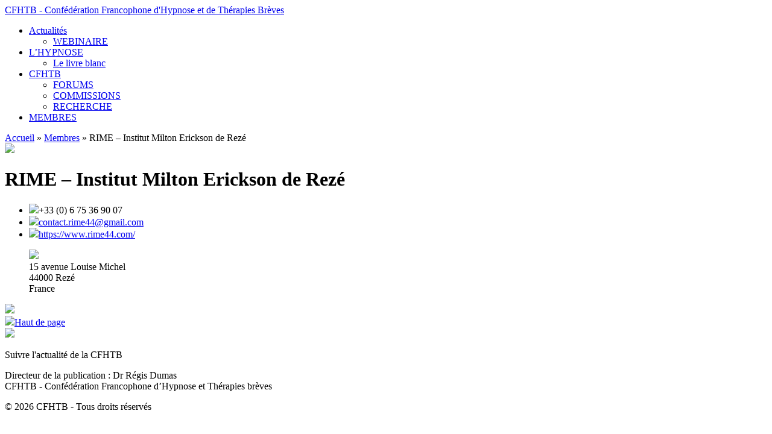

--- FILE ---
content_type: text/html; charset=UTF-8
request_url: http://www.cfhtb.org/membres/rime-institut-milton-h-erickson-de-reze/
body_size: 4355
content:
<!DOCTYPE html>
<!--[if lt IE 7]>      <html class="no-js lt-ie9 lt-ie8 lt-ie7"> <![endif]-->
<!--[if IE 7]>         <html class="no-js lt-ie9 lt-ie8"> <![endif]-->
<!--[if IE 8]>         <html class="no-js lt-ie9"> <![endif]-->
<!--[if gt IE 8]><!--> <html class="no-js"> <!--<![endif]-->
	<head>
		<meta charset="utf-8">
		<meta http-equiv="X-UA-Compatible" content="IE=edge,chrome=1">
		<title>RIME - Institut Milton Erickson de Rezé - CFHTB</title>
		<meta name="viewport" content="width=device-width">
		
<!-- This site is optimized with the Yoast SEO plugin v5.8 - https://yoast.com/wordpress/plugins/seo/ -->
<link rel="canonical" href="http://www.cfhtb.org/membres/rime-institut-milton-h-erickson-de-reze/" />
<script type='application/ld+json'>{"@context":"http:\/\/schema.org","@type":"WebSite","@id":"#website","url":"http:\/\/www.cfhtb.org\/","name":"CFHTB","potentialAction":{"@type":"SearchAction","target":"http:\/\/www.cfhtb.org\/?s={search_term_string}","query-input":"required name=search_term_string"}}</script>
<!-- / Yoast SEO plugin. -->

<link rel='dns-prefetch' href='//s.w.org' />
		<script type="text/javascript">
			window._wpemojiSettings = {"baseUrl":"https:\/\/s.w.org\/images\/core\/emoji\/2.4\/72x72\/","ext":".png","svgUrl":"https:\/\/s.w.org\/images\/core\/emoji\/2.4\/svg\/","svgExt":".svg","source":{"concatemoji":"http:\/\/www.cfhtb.org\/wp\/wp-includes\/js\/wp-emoji-release.min.js?ver=4.9.3"}};
			!function(a,b,c){function d(a,b){var c=String.fromCharCode;l.clearRect(0,0,k.width,k.height),l.fillText(c.apply(this,a),0,0);var d=k.toDataURL();l.clearRect(0,0,k.width,k.height),l.fillText(c.apply(this,b),0,0);var e=k.toDataURL();return d===e}function e(a){var b;if(!l||!l.fillText)return!1;switch(l.textBaseline="top",l.font="600 32px Arial",a){case"flag":return!(b=d([55356,56826,55356,56819],[55356,56826,8203,55356,56819]))&&(b=d([55356,57332,56128,56423,56128,56418,56128,56421,56128,56430,56128,56423,56128,56447],[55356,57332,8203,56128,56423,8203,56128,56418,8203,56128,56421,8203,56128,56430,8203,56128,56423,8203,56128,56447]),!b);case"emoji":return b=d([55357,56692,8205,9792,65039],[55357,56692,8203,9792,65039]),!b}return!1}function f(a){var c=b.createElement("script");c.src=a,c.defer=c.type="text/javascript",b.getElementsByTagName("head")[0].appendChild(c)}var g,h,i,j,k=b.createElement("canvas"),l=k.getContext&&k.getContext("2d");for(j=Array("flag","emoji"),c.supports={everything:!0,everythingExceptFlag:!0},i=0;i<j.length;i++)c.supports[j[i]]=e(j[i]),c.supports.everything=c.supports.everything&&c.supports[j[i]],"flag"!==j[i]&&(c.supports.everythingExceptFlag=c.supports.everythingExceptFlag&&c.supports[j[i]]);c.supports.everythingExceptFlag=c.supports.everythingExceptFlag&&!c.supports.flag,c.DOMReady=!1,c.readyCallback=function(){c.DOMReady=!0},c.supports.everything||(h=function(){c.readyCallback()},b.addEventListener?(b.addEventListener("DOMContentLoaded",h,!1),a.addEventListener("load",h,!1)):(a.attachEvent("onload",h),b.attachEvent("onreadystatechange",function(){"complete"===b.readyState&&c.readyCallback()})),g=c.source||{},g.concatemoji?f(g.concatemoji):g.wpemoji&&g.twemoji&&(f(g.twemoji),f(g.wpemoji)))}(window,document,window._wpemojiSettings);
		</script>
		<style type="text/css">
img.wp-smiley,
img.emoji {
	display: inline !important;
	border: none !important;
	box-shadow: none !important;
	height: 1em !important;
	width: 1em !important;
	margin: 0 .07em !important;
	vertical-align: -0.1em !important;
	background: none !important;
	padding: 0 !important;
}
</style>
<link rel='stylesheet' id='style-css'  href='http://www.cfhtb.org/content/themes/cfhtb/style.css?ver=1480416451' type='text/css' media='all' />
<link rel='https://api.w.org/' href='http://www.cfhtb.org/wp-json/' />
<link rel="EditURI" type="application/rsd+xml" title="RSD" href="http://www.cfhtb.org/wp/xmlrpc.php?rsd" />
<link rel="wlwmanifest" type="application/wlwmanifest+xml" href="http://www.cfhtb.org/wp/wp-includes/wlwmanifest.xml" /> 
<meta name="generator" content="WordPress 4.9.3" />
<link rel='shortlink' href='http://www.cfhtb.org/?p=189' />
<link rel="alternate" type="application/json+oembed" href="http://www.cfhtb.org/wp-json/oembed/1.0/embed?url=http%3A%2F%2Fwww.cfhtb.org%2Fmembres%2Frime-institut-milton-h-erickson-de-reze%2F" />
<link rel="alternate" type="text/xml+oembed" href="http://www.cfhtb.org/wp-json/oembed/1.0/embed?url=http%3A%2F%2Fwww.cfhtb.org%2Fmembres%2Frime-institut-milton-h-erickson-de-reze%2F&#038;format=xml" />
<meta name="generator" content="WPML ver:3.1.5 stt:4,1;0" />
		<script>
		  (function(i,s,o,g,r,a,m){i['GoogleAnalyticsObject']=r;i[r]=i[r]||function(){
		  (i[r].q=i[r].q||[]).push(arguments)},i[r].l=1*new Date();a=s.createElement(o),
		  m=s.getElementsByTagName(o)[0];a.async=1;a.src=g;m.parentNode.insertBefore(a,m)
		  })(window,document,'script','//www.google-analytics.com/analytics.js','ga');

		  ga('create', 'UA-35622877-1', 'auto');
		  ga('send', 'pageview');

		</script>
		        <link href="https://fonts.googleapis.com/css?family=Oswald:300,400,700" rel="stylesheet">
	</head>
	<body>
		<div id="header">

			<div class="header-top"></div>

			<div class="container_24">

				<div>
					<a href="http://www.cfhtb.org/" class="logos cfhtb-header">CFHTB - Confédération Francophone d&#039;Hypnose et de Thérapies Brèves</a>
				</div>

				<div class="nav-header clearfix"><ul id="menu-menu-principal" class="menu"><li id="menu-item-1492" class="menu-item menu-item-type-post_type menu-item-object-page menu-item-has-children menu-item-1492"><a href="http://www.cfhtb.org/actualites/">Actualités</a>
<ul class="sub-menu">
	<li id="menu-item-83470" class="menu-item menu-item-type-post_type menu-item-object-page menu-item-83470"><a href="http://www.cfhtb.org/webinaire/">WEBINAIRE</a></li>
</ul>
</li>
<li id="menu-item-51" class="menu-item menu-item-type-post_type menu-item-object-page menu-item-has-children menu-item-51"><a href="http://www.cfhtb.org/hypnose/">L&rsquo;HYPNOSE</a>
<ul class="sub-menu">
	<li id="menu-item-73341" class="menu-item menu-item-type-post_type menu-item-object-page menu-item-73341"><a href="http://www.cfhtb.org/livre-blanc/">Le livre blanc</a></li>
</ul>
</li>
<li id="menu-item-49" class="menu-item menu-item-type-post_type menu-item-object-page menu-item-has-children menu-item-49"><a href="http://www.cfhtb.org/confederation/">CFHTB</a>
<ul class="sub-menu">
	<li id="menu-item-76062" class="menu-item menu-item-type-post_type menu-item-object-page menu-item-76062"><a href="http://www.cfhtb.org/les-forums/">FORUMS</a></li>
	<li id="menu-item-76058" class="menu-item menu-item-type-post_type menu-item-object-page menu-item-76058"><a href="http://www.cfhtb.org/commissions-de-cfhtb/">COMMISSIONS</a></li>
	<li id="menu-item-12228" class="menu-item menu-item-type-post_type menu-item-object-page menu-item-12228"><a href="http://www.cfhtb.org/recherche/">RECHERCHE</a></li>
</ul>
</li>
<li id="menu-item-1507" class="menu-item menu-item-type-custom menu-item-object-custom menu-item-1507"><a href="http://www.cfhtb.org/membres/">MEMBRES</a></li>
</ul></div>				<div class="social-links clearfix">
	<!-- <a href="https://www.facebook.com/pages/Congr%C3%A8s-mondial-dHypnose-Paris-2015/347366968631535" target="_blank"><i class="s-icon-facebook"></i></a> -->
	<!-- <a href="https://plus.google.com/u/1/109188591101063708767/posts" target="_blank"><i class="s-icon-gplus"></i></a> -->
	<!-- <a href="http://twitter.com/#!/@ColloqueHypnose" target="_blank"><i class="s-icon-twitter"></i></a> -->
	<a href="http://www.cfhtb.org/feed/" rel="nofollow"><i class="s-icon-rss"></i></a>
	<!--<a href="#"><img class="i24 s24 newsletter" src="http://www.cfhtb.org/content/themes/cfhtb/images/pixel.gif" /></a>-->
</div>			</div>

		</div>

				<div id="breadcrumb">
			<div class="container_24">
								<div class="breadcrumb"><span xmlns:v="http://rdf.data-vocabulary.org/#"><span typeof="v:Breadcrumb"><a href="http://www.cfhtb.org/" rel="v:url" property="v:title">Accueil</a> &raquo; <span rel="v:child" typeof="v:Breadcrumb"><a href="http://www.cfhtb.org/membres/" rel="v:url" property="v:title">Membres</a> &raquo; <span class="breadcrumb_last">RIME &#8211; Institut Milton Erickson de Rezé</span></span></span></span></div>							</div>
		</div>
						<div id="main">
			<img class="bg shadow-bottom" src="http://www.cfhtb.org/content/themes/cfhtb/images/pixel.gif" />			<div class="container_24 clearfix">


<script>
	function initialize() {
		
		var address = '15 avenue Louise Michel, 44000, Rezé, France';
		var geocoder = new google.maps.Geocoder();
		
		geocoder.geocode( { 'address': address}, function(results, status) {
			if (status == google.maps.GeocoderStatus.OK) {
				
				var mapOptions = {
					zoom: 12,
					center: results[0].geometry.location,
					mapTypeId: google.maps.MapTypeId.ROADMAP
				}

				var map = new google.maps.Map(document.getElementById('member-map'), mapOptions);
				
				var contentString = 'RIME &#8211; Institut Milton Erickson de Rezé';
				var infowindow = new google.maps.InfoWindow({
					content: contentString
				});
				
				var marker = new google.maps.Marker({
					position: results[0].geometry.location,
					map: map,
					title: 'RIME &#8211; Institut Milton Erickson de Rezé'
				});
				google.maps.event.addListener(marker, 'click', function() {
					infowindow.open(map,marker);
				});
				
			} else {
				alert("Geocode was not successful for the following reason: " + status);
			}
		});

	}

	function loadScript() {
		var script = document.createElement('script');
		script.type = 'text/javascript';
		script.src = 'https://maps.googleapis.com/maps/api/js?sensor=false&' +
			'callback=initialize';
		document.body.appendChild(script);
	}

	window.onload = loadScript;

</script>

<div class="grid_7 side-title">
	<div class="side-content">
	<h1>RIME &#8211; Institut Milton Erickson de Rezé</h1>
	</div>
</div>
<div class="grid_16 push_1 member-single">
		<div class="clearfix">
		<div class="grid_9 alpha">
			<ul>
								<li><img class="i24 s14 phone" src="http://www.cfhtb.org/content/themes/cfhtb/images/pixel.gif" />+33 (0) 6 75 36 90 07</li>
												<li><img class="i24 s14 email" src="http://www.cfhtb.org/content/themes/cfhtb/images/pixel.gif" /><a href="mailto:&#99;&#111;&#110;tact.ri&#109;&#101;&#52;4&#64;g&#109;&#97;i&#108;.c&#111;m">con&#116;&#97;&#99;t&#46;ri&#109;e&#52;4&#64;g&#109;a&#105;&#108;.&#99;&#111;&#109;</a></li>
												<li><img class="i24 s14 globe" src="http://www.cfhtb.org/content/themes/cfhtb/images/pixel.gif" /><a href="https://www.rime44.com/" target="_blank">https://www.rime44.com/</a></li>
							</ul>
		</div>
		<div class="grid_6 push_1 omega">
						<ul class="clearfix">
				<div class="address-icon"><img class="i24 s14 marker" src="http://www.cfhtb.org/content/themes/cfhtb/images/pixel.gif" /></div>
				<div class="address-content">
				15 avenue Louise Michel<br />
								44000 Rezé												<br />France								</div>
			</ul>
					</div>
	</div>
	<div id="member-map"></div>
</div>

	</div>
	<img class="bg shadow-footer" src="http://www.cfhtb.org/content/themes/cfhtb/images/pixel.gif" /></div>
<div id="footer">
	<div class="container_24">
				<a href="#header" class="scrollto totop"><img class="i24 arrow-up" src="http://www.cfhtb.org/content/themes/cfhtb/images/pixel.gif" />Haut de page</a>
				<div class="grid_5">
			<img class="logos cfhtb-footer" src="http://www.cfhtb.org/content/themes/cfhtb/images/pixel.gif" />		</div>

		
		
		<div class="grid_8 push_1">
			<p class="footer-social">Suivre l'actualité de la CFHTB</p>
			<div class="social-links clearfix">
	<!-- <a href="https://www.facebook.com/pages/Congr%C3%A8s-mondial-dHypnose-Paris-2015/347366968631535" target="_blank"><i class="s-icon-facebook"></i></a> -->
	<!-- <a href="https://plus.google.com/u/1/109188591101063708767/posts" target="_blank"><i class="s-icon-gplus"></i></a> -->
	<!-- <a href="http://twitter.com/#!/@ColloqueHypnose" target="_blank"><i class="s-icon-twitter"></i></a> -->
	<a href="http://www.cfhtb.org/feed/" rel="nofollow"><i class="s-icon-rss"></i></a>
	<!--<a href="#"><img class="i24 s24 newsletter" src="http://www.cfhtb.org/content/themes/cfhtb/images/pixel.gif" /></a>-->
</div>
			Directeur de la publication : Dr Régis Dumas<br />

			CFHTB - Confédération Francophone d’Hypnose et Thérapies brèves
		</div>
		<div class="clear"></div>
		<p class="footer-copyright">&copy; 2026 CFHTB - Tous droits réservés</p>
	</div>
</div>
<script type='text/javascript' src='http://www.cfhtb.org/content/themes/cfhtb/js/jquery.min.js'></script>
<script type='text/javascript' src='http://www.cfhtb.org/content/themes/cfhtb/js/jquery.stickyScroll.js'></script>
<script type='text/javascript' src='http://www.cfhtb.org/content/themes/cfhtb/js/jquery.foundation.reveal.js'></script>
<script type='text/javascript' src='http://www.cfhtb.org/content/themes/cfhtb/js/jquery.tools-1.2.7.min.js'></script>
<script type='text/javascript' src='http://www.cfhtb.org/content/themes/cfhtb/js/jquery.easing-1.3.js'></script>
<script type='text/javascript' src='http://www.cfhtb.org/content/themes/cfhtb/js/cfhtb-common.js'></script>
<script type='text/javascript' src='http://www.cfhtb.org/wp/wp-includes/js/wp-embed.min.js?ver=4.9.3'></script>
</body>
</html>


--- FILE ---
content_type: text/plain
request_url: https://www.google-analytics.com/j/collect?v=1&_v=j102&a=1595433953&t=pageview&_s=1&dl=http%3A%2F%2Fwww.cfhtb.org%2Fmembres%2Frime-institut-milton-h-erickson-de-reze%2F&ul=en-us%40posix&dt=RIME%20-%20Institut%20Milton%20Erickson%20de%20Rez%C3%A9%20-%20CFHTB&sr=1280x720&vp=1280x720&_u=IEBAAEABAAAAACAAI~&jid=1138933930&gjid=746557025&cid=1657610178.1769007875&tid=UA-35622877-1&_gid=1294848232.1769007875&_r=1&_slc=1&z=1346359317
body_size: -284
content:
2,cG-8F7RDDJS4R